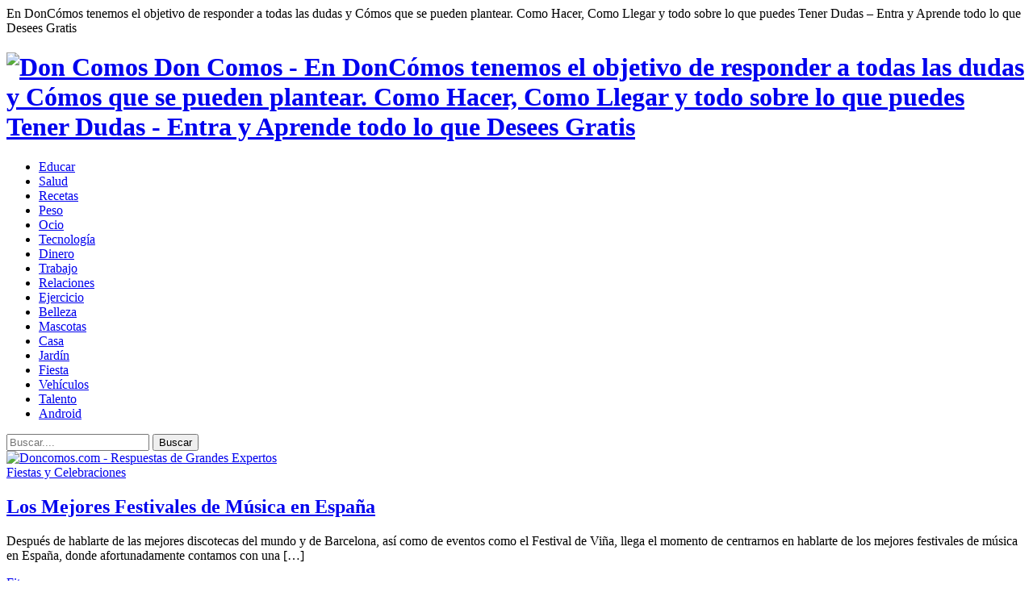

--- FILE ---
content_type: text/html; charset=UTF-8
request_url: https://doncomos.com/
body_size: 69511
content:
	<!DOCTYPE html>
		<!--[if IE 8]>
	<html class="ie ie8" lang="es"> <![endif]-->
	<!--[if IE 9]>
	<html class="ie ie9" lang="es"> <![endif]-->
	<!--[if gt IE 9]><!-->
  
<html lang="es"> <!--<![endif]-->
	<head>
		<meta charset="UTF-8">
		<meta http-equiv="X-UA-Compatible" content="IE=edge">
		<meta name="viewport" content="width=device-width, initial-scale=1.0">
		<link rel="pingback" href="https://doncomos.com/xmlrpc.php"/>

		<meta name='robots' content='index, follow, max-image-preview:large, max-snippet:-1, max-video-preview:-1' />
	<style>img:is([sizes="auto" i], [sizes^="auto," i]) { contain-intrinsic-size: 3000px 1500px }</style>
	
	<!-- This site is optimized with the Yoast SEO plugin v19.6 - https://yoast.com/wordpress/plugins/seo/ -->
	<title>Doncomos.com - Respuestas de Grandes Expertos</title><link rel="preload" as="style" href="https://fonts.googleapis.com/css?family=Lato%3A400%2C700%7CRoboto%3A400%2C500%2C400italic&#038;display=swap" /><link rel="stylesheet" href="https://fonts.googleapis.com/css?family=Lato%3A400%2C700%7CRoboto%3A400%2C500%2C400italic&#038;display=swap" media="print" onload="this.media='all'" /><noscript><link rel="stylesheet" href="https://fonts.googleapis.com/css?family=Lato%3A400%2C700%7CRoboto%3A400%2C500%2C400italic&#038;display=swap" /></noscript>
	<meta name="description" content="En Don Cómos tenemos el objetivo de responder a todas las dudas y Cómos que se pueden plantear. Como Hacer, Como Llegar y todo sobre lo que puedes Tener Dudas - Entra y Aprende todo lo que Desees Gratis" />
	<link rel="canonical" href="https://doncomos.com/" />
	<meta property="og:locale" content="es_ES" />
	<meta property="og:type" content="website" />
	<meta property="og:title" content="Doncomos.com - Respuestas de Grandes Expertos" />
	<meta property="og:description" content="En Don Cómos tenemos el objetivo de responder a todas las dudas y Cómos que se pueden plantear. Como Hacer, Como Llegar y todo sobre lo que puedes Tener Dudas - Entra y Aprende todo lo que Desees Gratis" />
	<meta property="og:url" content="https://doncomos.com/" />
	<meta property="og:site_name" content="Doncomos.com - Respuestas de Grandes Expertos" />
	<script type="application/ld+json" class="yoast-schema-graph">{"@context":"https://schema.org","@graph":[{"@type":"CollectionPage","@id":"https://doncomos.com/","url":"https://doncomos.com/","name":"Doncomos.com - Respuestas de Grandes Expertos","isPartOf":{"@id":"https://doncomos.com/#website"},"description":"En Don Cómos tenemos el objetivo de responder a todas las dudas y Cómos que se pueden plantear. Como Hacer, Como Llegar y todo sobre lo que puedes Tener Dudas - Entra y Aprende todo lo que Desees Gratis","breadcrumb":{"@id":"https://doncomos.com/#breadcrumb"},"inLanguage":"es"},{"@type":"BreadcrumbList","@id":"https://doncomos.com/#breadcrumb","itemListElement":[{"@type":"ListItem","position":1,"name":"Portada"}]},{"@type":"WebSite","@id":"https://doncomos.com/#website","url":"https://doncomos.com/","name":"Doncomos.com - Respuestas de Grandes Expertos","description":"En DonCómos tenemos el objetivo de responder a todas las dudas y Cómos que se pueden plantear. Como Hacer, Como Llegar y todo sobre lo que puedes Tener Dudas - Entra y Aprende todo lo que Desees Gratis","potentialAction":[{"@type":"SearchAction","target":{"@type":"EntryPoint","urlTemplate":"https://doncomos.com/?s={search_term_string}"},"query-input":"required name=search_term_string"}],"inLanguage":"es"}]}</script>
	<!-- / Yoast SEO plugin. -->


<link rel='dns-prefetch' href='//fonts.googleapis.com' />
<link href='https://fonts.gstatic.com' crossorigin rel='preconnect' />
<link rel='stylesheet' id='dashicons-css' href='https://doncomos.com/wp-includes/css/dashicons.min.css?ver=a78a302be24128bd652922f6c0377cea' type='text/css' media='all' />
<link rel='stylesheet' id='elusive-css' href='https://doncomos.com/wp-content/plugins/menu-icons/vendor/codeinwp/icon-picker/css/types/elusive.min.css?ver=2.0' type='text/css' media='all' />
<link rel='stylesheet' id='foundation-icons-css' href='https://doncomos.com/wp-content/plugins/menu-icons/vendor/codeinwp/icon-picker/css/types/foundation-icons.min.css?ver=3.0' type='text/css' media='all' />
<link rel='stylesheet' id='genericons-css' href='https://doncomos.com/wp-content/plugins/menu-icons/vendor/codeinwp/icon-picker/css/types/genericons.min.css?ver=3.4' type='text/css' media='all' />
<link rel='stylesheet' id='menu-icons-extra-css' href='https://doncomos.com/wp-content/plugins/menu-icons/css/extra.min.css?ver=0.12.12' type='text/css' media='all' />
<link rel='stylesheet' id='wp-block-library-css' href='https://doncomos.com/wp-includes/css/dist/block-library/style.min.css?ver=a78a302be24128bd652922f6c0377cea' type='text/css' media='all' />
<style id='classic-theme-styles-inline-css' type='text/css'>
/*! This file is auto-generated */
.wp-block-button__link{color:#fff;background-color:#32373c;border-radius:9999px;box-shadow:none;text-decoration:none;padding:calc(.667em + 2px) calc(1.333em + 2px);font-size:1.125em}.wp-block-file__button{background:#32373c;color:#fff;text-decoration:none}
</style>
<style id='global-styles-inline-css' type='text/css'>
:root{--wp--preset--aspect-ratio--square: 1;--wp--preset--aspect-ratio--4-3: 4/3;--wp--preset--aspect-ratio--3-4: 3/4;--wp--preset--aspect-ratio--3-2: 3/2;--wp--preset--aspect-ratio--2-3: 2/3;--wp--preset--aspect-ratio--16-9: 16/9;--wp--preset--aspect-ratio--9-16: 9/16;--wp--preset--color--black: #000000;--wp--preset--color--cyan-bluish-gray: #abb8c3;--wp--preset--color--white: #ffffff;--wp--preset--color--pale-pink: #f78da7;--wp--preset--color--vivid-red: #cf2e2e;--wp--preset--color--luminous-vivid-orange: #ff6900;--wp--preset--color--luminous-vivid-amber: #fcb900;--wp--preset--color--light-green-cyan: #7bdcb5;--wp--preset--color--vivid-green-cyan: #00d084;--wp--preset--color--pale-cyan-blue: #8ed1fc;--wp--preset--color--vivid-cyan-blue: #0693e3;--wp--preset--color--vivid-purple: #9b51e0;--wp--preset--gradient--vivid-cyan-blue-to-vivid-purple: linear-gradient(135deg,rgba(6,147,227,1) 0%,rgb(155,81,224) 100%);--wp--preset--gradient--light-green-cyan-to-vivid-green-cyan: linear-gradient(135deg,rgb(122,220,180) 0%,rgb(0,208,130) 100%);--wp--preset--gradient--luminous-vivid-amber-to-luminous-vivid-orange: linear-gradient(135deg,rgba(252,185,0,1) 0%,rgba(255,105,0,1) 100%);--wp--preset--gradient--luminous-vivid-orange-to-vivid-red: linear-gradient(135deg,rgba(255,105,0,1) 0%,rgb(207,46,46) 100%);--wp--preset--gradient--very-light-gray-to-cyan-bluish-gray: linear-gradient(135deg,rgb(238,238,238) 0%,rgb(169,184,195) 100%);--wp--preset--gradient--cool-to-warm-spectrum: linear-gradient(135deg,rgb(74,234,220) 0%,rgb(151,120,209) 20%,rgb(207,42,186) 40%,rgb(238,44,130) 60%,rgb(251,105,98) 80%,rgb(254,248,76) 100%);--wp--preset--gradient--blush-light-purple: linear-gradient(135deg,rgb(255,206,236) 0%,rgb(152,150,240) 100%);--wp--preset--gradient--blush-bordeaux: linear-gradient(135deg,rgb(254,205,165) 0%,rgb(254,45,45) 50%,rgb(107,0,62) 100%);--wp--preset--gradient--luminous-dusk: linear-gradient(135deg,rgb(255,203,112) 0%,rgb(199,81,192) 50%,rgb(65,88,208) 100%);--wp--preset--gradient--pale-ocean: linear-gradient(135deg,rgb(255,245,203) 0%,rgb(182,227,212) 50%,rgb(51,167,181) 100%);--wp--preset--gradient--electric-grass: linear-gradient(135deg,rgb(202,248,128) 0%,rgb(113,206,126) 100%);--wp--preset--gradient--midnight: linear-gradient(135deg,rgb(2,3,129) 0%,rgb(40,116,252) 100%);--wp--preset--font-size--small: 13px;--wp--preset--font-size--medium: 20px;--wp--preset--font-size--large: 36px;--wp--preset--font-size--x-large: 42px;--wp--preset--spacing--20: 0.44rem;--wp--preset--spacing--30: 0.67rem;--wp--preset--spacing--40: 1rem;--wp--preset--spacing--50: 1.5rem;--wp--preset--spacing--60: 2.25rem;--wp--preset--spacing--70: 3.38rem;--wp--preset--spacing--80: 5.06rem;--wp--preset--shadow--natural: 6px 6px 9px rgba(0, 0, 0, 0.2);--wp--preset--shadow--deep: 12px 12px 50px rgba(0, 0, 0, 0.4);--wp--preset--shadow--sharp: 6px 6px 0px rgba(0, 0, 0, 0.2);--wp--preset--shadow--outlined: 6px 6px 0px -3px rgba(255, 255, 255, 1), 6px 6px rgba(0, 0, 0, 1);--wp--preset--shadow--crisp: 6px 6px 0px rgba(0, 0, 0, 1);}:where(.is-layout-flex){gap: 0.5em;}:where(.is-layout-grid){gap: 0.5em;}body .is-layout-flex{display: flex;}.is-layout-flex{flex-wrap: wrap;align-items: center;}.is-layout-flex > :is(*, div){margin: 0;}body .is-layout-grid{display: grid;}.is-layout-grid > :is(*, div){margin: 0;}:where(.wp-block-columns.is-layout-flex){gap: 2em;}:where(.wp-block-columns.is-layout-grid){gap: 2em;}:where(.wp-block-post-template.is-layout-flex){gap: 1.25em;}:where(.wp-block-post-template.is-layout-grid){gap: 1.25em;}.has-black-color{color: var(--wp--preset--color--black) !important;}.has-cyan-bluish-gray-color{color: var(--wp--preset--color--cyan-bluish-gray) !important;}.has-white-color{color: var(--wp--preset--color--white) !important;}.has-pale-pink-color{color: var(--wp--preset--color--pale-pink) !important;}.has-vivid-red-color{color: var(--wp--preset--color--vivid-red) !important;}.has-luminous-vivid-orange-color{color: var(--wp--preset--color--luminous-vivid-orange) !important;}.has-luminous-vivid-amber-color{color: var(--wp--preset--color--luminous-vivid-amber) !important;}.has-light-green-cyan-color{color: var(--wp--preset--color--light-green-cyan) !important;}.has-vivid-green-cyan-color{color: var(--wp--preset--color--vivid-green-cyan) !important;}.has-pale-cyan-blue-color{color: var(--wp--preset--color--pale-cyan-blue) !important;}.has-vivid-cyan-blue-color{color: var(--wp--preset--color--vivid-cyan-blue) !important;}.has-vivid-purple-color{color: var(--wp--preset--color--vivid-purple) !important;}.has-black-background-color{background-color: var(--wp--preset--color--black) !important;}.has-cyan-bluish-gray-background-color{background-color: var(--wp--preset--color--cyan-bluish-gray) !important;}.has-white-background-color{background-color: var(--wp--preset--color--white) !important;}.has-pale-pink-background-color{background-color: var(--wp--preset--color--pale-pink) !important;}.has-vivid-red-background-color{background-color: var(--wp--preset--color--vivid-red) !important;}.has-luminous-vivid-orange-background-color{background-color: var(--wp--preset--color--luminous-vivid-orange) !important;}.has-luminous-vivid-amber-background-color{background-color: var(--wp--preset--color--luminous-vivid-amber) !important;}.has-light-green-cyan-background-color{background-color: var(--wp--preset--color--light-green-cyan) !important;}.has-vivid-green-cyan-background-color{background-color: var(--wp--preset--color--vivid-green-cyan) !important;}.has-pale-cyan-blue-background-color{background-color: var(--wp--preset--color--pale-cyan-blue) !important;}.has-vivid-cyan-blue-background-color{background-color: var(--wp--preset--color--vivid-cyan-blue) !important;}.has-vivid-purple-background-color{background-color: var(--wp--preset--color--vivid-purple) !important;}.has-black-border-color{border-color: var(--wp--preset--color--black) !important;}.has-cyan-bluish-gray-border-color{border-color: var(--wp--preset--color--cyan-bluish-gray) !important;}.has-white-border-color{border-color: var(--wp--preset--color--white) !important;}.has-pale-pink-border-color{border-color: var(--wp--preset--color--pale-pink) !important;}.has-vivid-red-border-color{border-color: var(--wp--preset--color--vivid-red) !important;}.has-luminous-vivid-orange-border-color{border-color: var(--wp--preset--color--luminous-vivid-orange) !important;}.has-luminous-vivid-amber-border-color{border-color: var(--wp--preset--color--luminous-vivid-amber) !important;}.has-light-green-cyan-border-color{border-color: var(--wp--preset--color--light-green-cyan) !important;}.has-vivid-green-cyan-border-color{border-color: var(--wp--preset--color--vivid-green-cyan) !important;}.has-pale-cyan-blue-border-color{border-color: var(--wp--preset--color--pale-cyan-blue) !important;}.has-vivid-cyan-blue-border-color{border-color: var(--wp--preset--color--vivid-cyan-blue) !important;}.has-vivid-purple-border-color{border-color: var(--wp--preset--color--vivid-purple) !important;}.has-vivid-cyan-blue-to-vivid-purple-gradient-background{background: var(--wp--preset--gradient--vivid-cyan-blue-to-vivid-purple) !important;}.has-light-green-cyan-to-vivid-green-cyan-gradient-background{background: var(--wp--preset--gradient--light-green-cyan-to-vivid-green-cyan) !important;}.has-luminous-vivid-amber-to-luminous-vivid-orange-gradient-background{background: var(--wp--preset--gradient--luminous-vivid-amber-to-luminous-vivid-orange) !important;}.has-luminous-vivid-orange-to-vivid-red-gradient-background{background: var(--wp--preset--gradient--luminous-vivid-orange-to-vivid-red) !important;}.has-very-light-gray-to-cyan-bluish-gray-gradient-background{background: var(--wp--preset--gradient--very-light-gray-to-cyan-bluish-gray) !important;}.has-cool-to-warm-spectrum-gradient-background{background: var(--wp--preset--gradient--cool-to-warm-spectrum) !important;}.has-blush-light-purple-gradient-background{background: var(--wp--preset--gradient--blush-light-purple) !important;}.has-blush-bordeaux-gradient-background{background: var(--wp--preset--gradient--blush-bordeaux) !important;}.has-luminous-dusk-gradient-background{background: var(--wp--preset--gradient--luminous-dusk) !important;}.has-pale-ocean-gradient-background{background: var(--wp--preset--gradient--pale-ocean) !important;}.has-electric-grass-gradient-background{background: var(--wp--preset--gradient--electric-grass) !important;}.has-midnight-gradient-background{background: var(--wp--preset--gradient--midnight) !important;}.has-small-font-size{font-size: var(--wp--preset--font-size--small) !important;}.has-medium-font-size{font-size: var(--wp--preset--font-size--medium) !important;}.has-large-font-size{font-size: var(--wp--preset--font-size--large) !important;}.has-x-large-font-size{font-size: var(--wp--preset--font-size--x-large) !important;}
:where(.wp-block-post-template.is-layout-flex){gap: 1.25em;}:where(.wp-block-post-template.is-layout-grid){gap: 1.25em;}
:where(.wp-block-columns.is-layout-flex){gap: 2em;}:where(.wp-block-columns.is-layout-grid){gap: 2em;}
:root :where(.wp-block-pullquote){font-size: 1.5em;line-height: 1.6;}
</style>
<link rel='stylesheet' id='font-awesome-four-css' href='https://doncomos.com/wp-content/plugins/font-awesome-4-menus/css/font-awesome.min.css?ver=4.7.0' type='text/css' media='all' />
<link rel='stylesheet' id='toc-screen-css' href='https://doncomos.com/wp-content/plugins/table-of-contents-plus/screen.min.css?ver=2106' type='text/css' media='all' />
<link rel='stylesheet' id='ppress-frontend-css' href='https://doncomos.com/wp-content/plugins/wp-user-avatar/assets/css/frontend.min.css?ver=3.2.15' type='text/css' media='all' />
<link rel='stylesheet' id='ppress-flatpickr-css' href='https://doncomos.com/wp-content/plugins/wp-user-avatar/assets/flatpickr/flatpickr.min.css?ver=3.2.15' type='text/css' media='all' />
<link rel='stylesheet' id='ppress-select2-css' href='https://doncomos.com/wp-content/plugins/wp-user-avatar/assets/select2/select2.min.css?ver=a78a302be24128bd652922f6c0377cea' type='text/css' media='all' />
<link rel='stylesheet' id='contact-form-7-css' href='https://doncomos.com/wp-content/plugins/contact-form-7/includes/css/styles.css?ver=5.6' type='text/css' media='all' />
<link rel='stylesheet' id='publisher-child-css' href='https://doncomos.com/wp-content/themes/doncomos_com_home/style.css?ver=1.0.0' type='text/css' media='all' />

<link rel='stylesheet' id='moove_gdpr_frontend-css' href='https://doncomos.com/wp-content/plugins/gdpr-cookie-compliance/dist/styles/gdpr-main.css?ver=4.8.7' type='text/css' media='all' />
<style id='moove_gdpr_frontend-inline-css' type='text/css'>
#moove_gdpr_cookie_modal,#moove_gdpr_cookie_info_bar,.gdpr_cookie_settings_shortcode_content{font-family:Nunito,sans-serif}#moove_gdpr_save_popup_settings_button{background-color:#373737;color:#fff}#moove_gdpr_save_popup_settings_button:hover{background-color:#000}#moove_gdpr_cookie_info_bar .moove-gdpr-info-bar-container .moove-gdpr-info-bar-content a.mgbutton,#moove_gdpr_cookie_info_bar .moove-gdpr-info-bar-container .moove-gdpr-info-bar-content button.mgbutton{background-color:#0c4da2}#moove_gdpr_cookie_modal .moove-gdpr-modal-content .moove-gdpr-modal-footer-content .moove-gdpr-button-holder a.mgbutton,#moove_gdpr_cookie_modal .moove-gdpr-modal-content .moove-gdpr-modal-footer-content .moove-gdpr-button-holder button.mgbutton,.gdpr_cookie_settings_shortcode_content .gdpr-shr-button.button-green{background-color:#0c4da2;border-color:#0c4da2}#moove_gdpr_cookie_modal .moove-gdpr-modal-content .moove-gdpr-modal-footer-content .moove-gdpr-button-holder a.mgbutton:hover,#moove_gdpr_cookie_modal .moove-gdpr-modal-content .moove-gdpr-modal-footer-content .moove-gdpr-button-holder button.mgbutton:hover,.gdpr_cookie_settings_shortcode_content .gdpr-shr-button.button-green:hover{background-color:#fff;color:#0c4da2}#moove_gdpr_cookie_modal .moove-gdpr-modal-content .moove-gdpr-modal-close i,#moove_gdpr_cookie_modal .moove-gdpr-modal-content .moove-gdpr-modal-close span.gdpr-icon{background-color:#0c4da2;border:1px solid #0c4da2}#moove_gdpr_cookie_info_bar span.change-settings-button.focus-g,#moove_gdpr_cookie_info_bar span.change-settings-button:focus{-webkit-box-shadow:0 0 1px 3px #0c4da2;-moz-box-shadow:0 0 1px 3px #0c4da2;box-shadow:0 0 1px 3px #0c4da2}#moove_gdpr_cookie_modal .moove-gdpr-modal-content .moove-gdpr-modal-close i:hover,#moove_gdpr_cookie_modal .moove-gdpr-modal-content .moove-gdpr-modal-close span.gdpr-icon:hover,#moove_gdpr_cookie_info_bar span[data-href]>u.change-settings-button{color:#0c4da2}#moove_gdpr_cookie_modal .moove-gdpr-modal-content .moove-gdpr-modal-left-content #moove-gdpr-menu li.menu-item-selected a span.gdpr-icon,#moove_gdpr_cookie_modal .moove-gdpr-modal-content .moove-gdpr-modal-left-content #moove-gdpr-menu li.menu-item-selected button span.gdpr-icon{color:inherit}#moove_gdpr_cookie_modal .moove-gdpr-modal-content .moove-gdpr-modal-left-content #moove-gdpr-menu li a span.gdpr-icon,#moove_gdpr_cookie_modal .moove-gdpr-modal-content .moove-gdpr-modal-left-content #moove-gdpr-menu li button span.gdpr-icon{color:inherit}#moove_gdpr_cookie_modal .gdpr-acc-link{line-height:0;font-size:0;color:transparent;position:absolute}#moove_gdpr_cookie_modal .moove-gdpr-modal-content .moove-gdpr-modal-close:hover i,#moove_gdpr_cookie_modal .moove-gdpr-modal-content .moove-gdpr-modal-left-content #moove-gdpr-menu li a,#moove_gdpr_cookie_modal .moove-gdpr-modal-content .moove-gdpr-modal-left-content #moove-gdpr-menu li button,#moove_gdpr_cookie_modal .moove-gdpr-modal-content .moove-gdpr-modal-left-content #moove-gdpr-menu li button i,#moove_gdpr_cookie_modal .moove-gdpr-modal-content .moove-gdpr-modal-left-content #moove-gdpr-menu li a i,#moove_gdpr_cookie_modal .moove-gdpr-modal-content .moove-gdpr-tab-main .moove-gdpr-tab-main-content a:hover,#moove_gdpr_cookie_info_bar.moove-gdpr-dark-scheme .moove-gdpr-info-bar-container .moove-gdpr-info-bar-content a.mgbutton:hover,#moove_gdpr_cookie_info_bar.moove-gdpr-dark-scheme .moove-gdpr-info-bar-container .moove-gdpr-info-bar-content button.mgbutton:hover,#moove_gdpr_cookie_info_bar.moove-gdpr-dark-scheme .moove-gdpr-info-bar-container .moove-gdpr-info-bar-content a:hover,#moove_gdpr_cookie_info_bar.moove-gdpr-dark-scheme .moove-gdpr-info-bar-container .moove-gdpr-info-bar-content button:hover,#moove_gdpr_cookie_info_bar.moove-gdpr-dark-scheme .moove-gdpr-info-bar-container .moove-gdpr-info-bar-content span.change-settings-button:hover,#moove_gdpr_cookie_info_bar.moove-gdpr-dark-scheme .moove-gdpr-info-bar-container .moove-gdpr-info-bar-content u.change-settings-button:hover,#moove_gdpr_cookie_info_bar span[data-href]>u.change-settings-button,#moove_gdpr_cookie_info_bar.moove-gdpr-dark-scheme .moove-gdpr-info-bar-container .moove-gdpr-info-bar-content a.mgbutton.focus-g,#moove_gdpr_cookie_info_bar.moove-gdpr-dark-scheme .moove-gdpr-info-bar-container .moove-gdpr-info-bar-content button.mgbutton.focus-g,#moove_gdpr_cookie_info_bar.moove-gdpr-dark-scheme .moove-gdpr-info-bar-container .moove-gdpr-info-bar-content a.focus-g,#moove_gdpr_cookie_info_bar.moove-gdpr-dark-scheme .moove-gdpr-info-bar-container .moove-gdpr-info-bar-content button.focus-g,#moove_gdpr_cookie_info_bar.moove-gdpr-dark-scheme .moove-gdpr-info-bar-container .moove-gdpr-info-bar-content a.mgbutton:focus,#moove_gdpr_cookie_info_bar.moove-gdpr-dark-scheme .moove-gdpr-info-bar-container .moove-gdpr-info-bar-content button.mgbutton:focus,#moove_gdpr_cookie_info_bar.moove-gdpr-dark-scheme .moove-gdpr-info-bar-container .moove-gdpr-info-bar-content a:focus,#moove_gdpr_cookie_info_bar.moove-gdpr-dark-scheme .moove-gdpr-info-bar-container .moove-gdpr-info-bar-content button:focus,#moove_gdpr_cookie_info_bar.moove-gdpr-dark-scheme .moove-gdpr-info-bar-container .moove-gdpr-info-bar-content span.change-settings-button.focus-g,span.change-settings-button:focus,#moove_gdpr_cookie_info_bar.moove-gdpr-dark-scheme .moove-gdpr-info-bar-container .moove-gdpr-info-bar-content u.change-settings-button.focus-g,#moove_gdpr_cookie_info_bar.moove-gdpr-dark-scheme .moove-gdpr-info-bar-container .moove-gdpr-info-bar-content u.change-settings-button:focus{color:#0c4da2}#moove_gdpr_cookie_modal.gdpr_lightbox-hide{display:none}#moove_gdpr_cookie_info_bar.gdpr-full-screen-infobar .moove-gdpr-info-bar-container .moove-gdpr-info-bar-content .moove-gdpr-cookie-notice p a{color:#0c4da2!important}
</style>
<link rel='stylesheet' id='gdpr_cc_addon_frontend-css' href='https://doncomos.com/wp-content/plugins/gdpr-cookie-compliance-addon/assets/css/gdpr_cc_addon.css?ver=2.8.6' type='text/css' media='all' />
<script type="text/javascript" src="https://doncomos.com/wp-content/plugins/jquery-updater/js/jquery-3.6.0.min.js?ver=3.6.0" id="jquery-core-js"></script>
<script type="text/javascript" src="https://doncomos.com/wp-content/plugins/jquery-updater/js/jquery-migrate-3.4.0.min.js?ver=3.4.0" id="jquery-migrate-js"></script>
<script type="text/javascript" src="https://doncomos.com/wp-content/plugins/wp-user-avatar/assets/flatpickr/flatpickr.min.js?ver=a78a302be24128bd652922f6c0377cea" id="ppress-flatpickr-js"></script>
<script type="text/javascript" src="https://doncomos.com/wp-content/plugins/wp-user-avatar/assets/select2/select2.min.js?ver=a78a302be24128bd652922f6c0377cea" id="ppress-select2-js"></script>
<script type="text/javascript" src="https://doncomos.com/wp-content/themes/doncomos_com_home/js/js.js?ver=a78a302be24128bd652922f6c0377cea" id="js_js-js"></script>
<!--[if lt IE 9]>
<script type="text/javascript" src="https://doncomos.com/wp-content/themes/publisher/includes/libs/better-framework/assets/js/html5shiv.min.js?ver=3.9.1" id="bf-html5shiv-js"></script>
<![endif]-->
<!--[if lt IE 9]>
<script type="text/javascript" src="https://doncomos.com/wp-content/themes/publisher/includes/libs/better-framework/assets/js/respond.min.js?ver=3.9.1" id="bf-respond-js"></script>
<![endif]-->
<link rel="https://api.w.org/" href="https://doncomos.com/wp-json/" />    <script type="text/javascript">
        function nxsPostToFav(obj){ obj.preventDefault;
            var k = obj.target.split("-"); var nt = k[0]; var ii = k[1];  var pid = k[2];
            var data = {  action:'nxs_snap_aj', nxsact: 'manPost', nt:nt, id: pid, nid: ii, et_load_builder_modules:1, _wpnonce: '5f6fbc9c72'};
            jQuery('#nxsFavNoticeCnt').html('<p> Posting... </p>'); jQuery('#nxsFavNotice').modal({ fadeDuration: 50 });
            jQuery.post('https://doncomos.com/wp-admin/admin-ajax.php', data, function(response) { if (response=='') response = 'Message Posted';
                jQuery('#nxsFavNoticeCnt').html('<p> ' + response + '</p>' +'<input type="button"  onclick="jQuery.modal.close();" class="bClose" value="Close" />');
            });
        }
    </script><meta name="publisuites-verify-code" content="aHR0cHM6Ly9kb25jb21vcy5jb20=" />			<link rel="shortcut icon" href="https://party.misterhows.com/wp-content/uploads/sites/37/2018/12/favicon.jpg"><script type="application/ld+json">{
    "@context": "http:\/\/schema.org\/",
    "@type": "organization",
    "@id": "#organization",
    "logo": {
        "@type": "ImageObject",
        "url": "https:\/\/doncomos.com\/wp-content\/uploads\/2015\/12\/logo-doncomos.gif"
    },
    "url": "https:\/\/doncomos.com\/",
    "name": "Doncomos.com - Respuestas de Grandes Expertos",
    "description": "En DonC\u00f3mos tenemos el objetivo de responder a todas las dudas y C\u00f3mos que se pueden plantear. Como Hacer, Como Llegar y todo sobre lo que puedes Tener Dudas - Entra y Aprende todo lo que Desees Gratis"
}</script>
<script type="application/ld+json">{
    "@context": "http:\/\/schema.org\/",
    "@type": "WebSite",
    "name": "Doncomos.com - Respuestas de Grandes Expertos",
    "alternateName": "En DonC\u00f3mos tenemos el objetivo de responder a todas las dudas y C\u00f3mos que se pueden plantear. Como Hacer, Como Llegar y todo sobre lo que puedes Tener Dudas - Entra y Aprende todo lo que Desees Gratis",
    "url": "https:\/\/doncomos.com\/",
    "potentialAction": {
        "@type": "SearchAction",
        "target": "https:\/\/doncomos.com\/search{search_term}",
        "query-input": "required name=search_term"
    }
}</script>
<link rel='stylesheet' id='bf-minifed-css-1' href='https://doncomos.com/wp-content/bs-booster-cache/73715dedc6fce728e403ffe38028398d.css' type='text/css' media='all' />
<link rel='stylesheet' id='7.0.1-1754573054' href='https://doncomos.com/wp-content/bs-booster-cache/8f6d9f2e59e2dad91f4fc443cc538096.css' type='text/css' media='all' />

<!-- BetterFramework Head Inline CSS -->
<style>
.btn-success {
padding: 9px 28px !important;
font-size: 22px !important;
line-height: normal !important;
width: 46% !important;
-webkit-border-radius: 8px !important;
-moz-border-radius: 8px !important;
border-radius: 8px !important;
float: left !important;
margin-right: 0.5em !important;
background-image: -webkit-linear-gradient(top,#5cb85c 0,#419641 100%) !important;
background-image: -o-linear-gradient(top,#5cb85c 0,#419641 100%) !important;
background-image: -webkit-gradient(linear,left top,left bottom,from(#5cb85c),to(#419641)) !important;
background-image: linear-gradient(to bottom,#5cb85c 0,#419641 100%) !important;
filter: progid:DXImageTransform.Microsoft.gradient(startColorstr='#ff5cb85c', endColorstr='#ff419641', GradientType=0) !important;
filter: progid:DXImageTransform.Microsoft.gradient(enabled=false) !important;
background-repeat: repeat-x !important;
border-color: #3e8f3e !important;    
}

.btn-danger{
padding: 9px 28px !important;
font-size: 22px !important;
line-height: normal !important;
width: 46% !important;
-webkit-border-radius: 8px !important;
-moz-border-radius: 8px !important;
border-radius: 8px !important;
float: left !important;
margin-right: 0.5em !important;
background-image: -webkit-linear-gradient(top,#d9534f 0,#c12e2a 100%);
background-image: -o-linear-gradient(top,#d9534f 0,#c12e2a 100%);
background-image: -webkit-gradient(linear,left top,left bottom,from(#d9534f),to(#c12e2a));
background-image: linear-gradient(to bottom,#d9534f 0,#c12e2a 100%);
filter: progid:DXImageTransform.Microsoft.gradient(startColorstr='#ffd9534f', endColorstr='#ffc12e2a', GradientType=0);
filter: progid:DXImageTransform.Microsoft.gradient(enabled=false);
background-repeat: repeat-x;
border-color: #b92c28;
}

.rss-link {
    display:none !important;
}


</style>
<!-- /BetterFramework Head Inline CSS-->
        
        <!-- Ads Viñeta -->
    <script async src="//pagead2.googlesyndication.com/pagead/js/adsbygoogle.js"></script>
    <script>
      (adsbygoogle = window.adsbygoogle || []).push({
        google_ad_client: "ca-pub-7889333885495326",
        enable_page_level_ads: true
      });
    </script>    
    
            
	</head>

<body class="home blog wp-theme-publisher wp-child-theme-doncomos_com_home active-light-box active-top-line ltr close-rh page-layout-2-col-right full-width main-menu-sticky-smart active-ajax-search  bs-ll-a" dir="ltr">
		<div class="main-wrap content-main-wrap">
			<header id="header" class="site-header header-style-2 boxed" itemscope="itemscope" itemtype="https://schema.org/WPHeader">

		<section class="topbar topbar-style-1 hidden-xs hidden-xs">
	<div class="content-wrap">
		<div class="container">
			<div class="topbar-inner clearfix">
				En DonCómos tenemos el objetivo de responder a todas las dudas y Cómos que se pueden plantear. Como Hacer, Como Llegar y todo sobre lo que puedes Tener Dudas &#8211; Entra y Aprende todo lo que Desees Gratis			</div>
		</div>
	</div>
</section>
		<div class="header-inner">
			<div class="content-wrap">
				<div class="container">
					<div class="row">
						<div class="row-height">
							<div class="logo-col col-xs-12">
								<div class="col-inside">
									<div id="site-branding" class="site-branding">
	<h1  id="site-title" class="logo h1 img-logo">
	<a href="https://doncomos.com" itemprop="url" rel="home">
					<img id="site-logo" src="https://doncomos.com/wp-content/uploads/2015/12/logo-doncomos.gif"
			     alt="Don Comos"  />

			<span class="site-title">Don Comos - En DonCómos tenemos el objetivo de responder a todas las dudas y Cómos que se pueden plantear. Como Hacer, Como Llegar y todo sobre lo que puedes Tener Dudas - Entra y Aprende todo lo que Desees Gratis</span>
				</a>
</h1>
</div><!-- .site-branding -->
								</div>
							</div>
													</div>
					</div>
				</div>
			</div>
		</div>

		<div id="menu-main" class="menu main-menu-wrapper show-search-item menu-actions-btn-width-1" role="navigation" itemscope="itemscope" itemtype="https://schema.org/SiteNavigationElement">
	<div class="main-menu-inner">
		<div class="content-wrap">
			<div class="container">

				<nav class="main-menu-container">
					<ul id="main-navigation" class="main-menu menu bsm-pure clearfix">
						<li id="menu-item-4664" class="first-menu-item menu-item menu-item-type-custom menu-item-object-custom better-anim-fade menu-item-4664"><a href="https://doncomos.com/educar/"><i class="_mi _before dashicons dashicons-welcome-learn-more" aria-hidden="true"></i><span>Educar</span></a></li>
<li id="menu-item-4662" class="menu-item menu-item-type-custom menu-item-object-custom better-anim-fade menu-item-4662"><a href="https://doncomos.com/salud/"><i class="_mi _before fa fa-user-md" aria-hidden="true"></i><span>Salud</span></a></li>
<li id="menu-item-4661" class="menu-item menu-item-type-custom menu-item-object-custom better-anim-fade menu-item-4661"><a href="https://doncomos.com/recetas/"><i class="_mi _before fas fa-utensils" aria-hidden="true"></i><span>Recetas</span></a></li>
<li id="menu-item-4959" class="menu-item menu-item-type-custom menu-item-object-custom better-anim-fade menu-item-4959"><a href="https://doncomos.com/peso/"><i class="_mi _before fab fa-optin-monster" aria-hidden="true"></i><span>Peso</span></a></li>
<li id="menu-item-4663" class="menu-item menu-item-type-custom menu-item-object-custom better-anim-fade menu-item-4663"><a href="https://doncomos.com/ocio/"><i class="_mi _before dashicons dashicons-palmtree" aria-hidden="true"></i><span>Ocio</span></a></li>
<li id="menu-item-4660" class="menu-item menu-item-type-custom menu-item-object-custom better-anim-fade menu-item-4660"><a href="https://doncomos.com/tecnologia/"><i class="_mi _before elusive el-icon-laptop" aria-hidden="true"></i><span>Tecnología</span></a></li>
<li id="menu-item-4667" class="menu-item menu-item-type-custom menu-item-object-custom better-anim-fade menu-item-4667"><a href="https://doncomos.com/dinero/"><i class="_mi _before elusive el-icon-eur" aria-hidden="true"></i><span>Dinero</span></a></li>
<li id="menu-item-4950" class="menu-item menu-item-type-custom menu-item-object-custom better-anim-fade menu-item-4950"><a href="https://doncomos.com/trabajo/"><i class="_mi _before dashicons dashicons-hammer" aria-hidden="true"></i><span>Trabajo</span></a></li>
<li id="menu-item-4672" class="menu-item menu-item-type-custom menu-item-object-custom better-anim-fade menu-item-4672"><a href="https://doncomos.com/relaciones/"><i class="_mi _before fa fa-venus-mars" aria-hidden="true"></i><span>Relaciones</span></a></li>
<li id="menu-item-4674" class="menu-item menu-item-type-custom menu-item-object-custom better-anim-fade menu-item-4674"><a href="https://doncomos.com/ejercicio/"><i class="_mi _before far fa-futbol" aria-hidden="true"></i><span>Ejercicio</span></a></li>
<li id="menu-item-4666" class="menu-item menu-item-type-custom menu-item-object-custom better-anim-fade menu-item-4666"><a href="https://doncomos.com/belleza/"><i class="_mi _before far fa-smile" aria-hidden="true"></i><span>Belleza</span></a></li>
<li id="menu-item-4669" class="menu-item menu-item-type-custom menu-item-object-custom better-anim-fade menu-item-4669"><a href="https://doncomos.com/mascotas/"><i class="_mi _before elusive el-icon-guidedog" aria-hidden="true"></i><span>Mascotas</span></a></li>
<li id="menu-item-4668" class="menu-item menu-item-type-custom menu-item-object-custom better-anim-fade menu-item-4668"><a href="https://doncomos.com/casa/"><i class="_mi _before dashicons dashicons-admin-home" aria-hidden="true"></i><span>Casa</span></a></li>
<li id="menu-item-4948" class="menu-item menu-item-type-custom menu-item-object-custom better-anim-fade menu-item-4948"><a href="https://doncomos.com/jardin/"><i class="_mi _before dashicons dashicons-carrot" aria-hidden="true"></i><span>Jardín</span></a></li>
<li id="menu-item-4673" class="menu-item menu-item-type-custom menu-item-object-custom better-anim-fade menu-item-4673"><a href="https://doncomos.com/fiesta/"><i class="_mi _before elusive el-icon-music" aria-hidden="true"></i><span>Fiesta</span></a></li>
<li id="menu-item-4670" class="menu-item menu-item-type-custom menu-item-object-custom better-anim-fade menu-item-4670"><a href="https://doncomos.com/vehiculos/"><i class="_mi _before fa fa-car" aria-hidden="true"></i><span>Vehículos</span></a></li>
<li id="menu-item-4671" class="menu-item menu-item-type-custom menu-item-object-custom better-anim-fade menu-item-4671"><a href="https://doncomos.com/talento/"><i class="_mi _before dashicons dashicons-art" aria-hidden="true"></i><span>Talento</span></a></li>
<li id="menu-item-4961" class="last-menu-item menu-item menu-item-type-custom menu-item-object-custom better-anim-fade menu-item-4961"><a href="https://doncomos.com/android/"><i class="_mi _before fab fa-android" aria-hidden="true"></i><span>Android</span></a></li>
					</ul><!-- #main-navigation -->
											<div class="menu-action-buttons width-1">
															<div class="search-container close">
									<span class="search-handler"><i class="fa fa-search"></i></span>

									<div class="search-box clearfix">
										<form role="search" method="get" class="search-form clearfix" action="https://doncomos.com">
	<input type="search" class="search-field"
	       placeholder="Buscar...."
	       value="" name="s"
	       title="Buscar por:"
	       autocomplete="off">
	<input type="submit" class="search-submit" value="Buscar">
</form><!-- .search-form -->
									</div>
								</div>
														</div>
										</nav><!-- .main-menu-container -->

			</div>
		</div>
	</div>
</div><!-- .menu -->
	</header><!-- .header -->
	<div class="rh-header clearfix light deferred-block-exclude">
		<div class="rh-container clearfix">

			<div class="menu-container close">
				<span class="menu-handler"><span class="lines"></span></span>
			</div><!-- .menu-container -->

			<div class="logo-container rh-img-logo">
				<a href="https://doncomos.com" itemprop="url" rel="home">
											<img src="https://doncomos.com/wp-content/uploads/2015/12/logo-doncomos.gif"
						     alt="Doncomos.com - Respuestas de Grandes Expertos"  />				</a>
			</div><!-- .logo-container -->
		</div><!-- .rh-container -->
	</div><!-- .rh-header -->

<div class="content-wrap">
	<main id="content" class="content-container">
		<div class="container layout-2-col layout-2-col-1 layout-right-sidebar">
  
                    

    <div class="row main-section">
        <div class="col-sm-8 content-column">
            <div class="listing listing-blog listing-blog-1 clearfix columns-1">
                                
                <article class="post-9623 type-post format-standard has-post-thumbnail listing-item listing-item-blog listing-item-blog-1 main-term-516 bsw-7 ">
                    <div class="item-inner clearfix">
                        <div class="featured clearfix">
                            <div class="term-badges floated">
                                <span class="term-badge term-1">
                                    <a href="https://doncomos.com/fiesta/fiestas-y-celebraciones">Fiestas y Celebraciones</a>
                                </span>
                            </div> 
                            <a alt="Los Mejores Festivales de Música en España" title="Los Mejores Festivales de Música en España" class="img-holder b-loaded" href="https://doncomos.com/fiesta/mejores-festivales-musica-espana" style="background-image: url(&quot;https://doncomos.com/wp-content/uploads/sites/8/2024/02/Los-mejores-festivales-de-musica-en-Espana-821-150x150.jpg&quot;);"></a>
                        </div>
                        <h2 class="title"> 
                            <a href="https://doncomos.com/fiesta/mejores-festivales-musica-espana" class="post-url post-title">Los Mejores Festivales de Música en España</a>
                        </h2><div class="post-meta"></div>
                        <div class="post-summary"><p>Después de hablarte de las mejores discotecas del mundo y de Barcelona, así como de eventos como el Festival de Viña, llega el momento de centrarnos en hablarte de los mejores festivales de música en España, donde afortunadamente contamos con una […]</p></div>            
                    </div>
                </article>
                                
                <article class="post-10543 type-post format-standard has-post-thumbnail listing-item listing-item-blog listing-item-blog-1 main-term-516 bsw-7 ">
                    <div class="item-inner clearfix">
                        <div class="featured clearfix">
                            <div class="term-badges floated">
                                <span class="term-badge term-1">
                                    <a href="https://doncomos.com/ejercicio/fitness">Fitness</a>
                                </span>
                            </div> 
                            <a alt="Cómo Hacer Abdominales Jack Knife" title="Cómo Hacer Abdominales Jack Knife" class="img-holder b-loaded" href="https://doncomos.com/ejercicio/como-hacer-abdominales-jack-knife" style="background-image: url(&quot;https://doncomos.com/wp-content/uploads/sites/6/2024/02/Como-hacer-abdominales-Jack-Knife-851-150x150.jpg&quot;);"></a>
                        </div>
                        <h2 class="title"> 
                            <a href="https://doncomos.com/ejercicio/como-hacer-abdominales-jack-knife" class="post-url post-title">Cómo Hacer Abdominales Jack Knife</a>
                        </h2><div class="post-meta"></div>
                        <div class="post-summary"><p>A la hora de perder peso, ganar músculo y/o tener un vientre plano, son muchas personas las que se preguntan cómo entrenar abdominales, ya sea en el gimnasio o en casa usando el sofá, debiendo saber en estos casos que […]</p></div>            
                    </div>
                </article>
                                
                <article class="post-11488 type-post format-standard has-post-thumbnail listing-item listing-item-blog listing-item-blog-1 main-term-516 bsw-7 ">
                    <div class="item-inner clearfix">
                        <div class="featured clearfix">
                            <div class="term-badges floated">
                                <span class="term-badge term-1">
                                    <a href="https://doncomos.com/peso/adelgazar">Adelgazar</a>
                                </span>
                            </div> 
                            <a alt="Cómo Activar la Hormona Leptina para Perder Peso" title="Cómo Activar la Hormona Leptina para Perder Peso" class="img-holder b-loaded" href="https://doncomos.com/peso/como-activar-hormona-leptina-perder-peso" style="background-image: url(&quot;https://doncomos.com/wp-content/uploads/sites/35/2024/02/Como-activar-la-hormona-leptina-para-perder-peso-457-150x150.jpg&quot;);"></a>
                        </div>
                        <h2 class="title"> 
                            <a href="https://doncomos.com/peso/como-activar-hormona-leptina-perder-peso" class="post-url post-title">Cómo Activar la Hormona Leptina para Perder Peso</a>
                        </h2><div class="post-meta"></div>
                        <div class="post-summary"><p>A la hora de adelgazar es posible optar por buscar dietas para bajar de peso y seguir diferentes tips para conseguir este objetivo, siempre basándonos en  los 10 mandamientos para adelgazar que toda persona debe seguir, pero habitualmente se dejan […]</p></div>            
                    </div>
                </article>
                                
                <article class="post-10075 type-post format-standard has-post-thumbnail listing-item listing-item-blog listing-item-blog-1 main-term-516 bsw-7 ">
                    <div class="item-inner clearfix">
                        <div class="featured clearfix">
                            <div class="term-badges floated">
                                <span class="term-badge term-1">
                                    <a href="https://doncomos.com/talento/joyas">Joyas</a>
                                </span>
                            </div> 
                            <a alt="Consejos para Hacer Joyas con Arcilla Polimérica" title="Consejos para Hacer Joyas con Arcilla Polimérica" class="img-holder b-loaded" href="https://doncomos.com/talento/consejos-hacer-joyas-arcilla-polimerica" style="background-image: url(&quot;https://doncomos.com/wp-content/uploads/sites/4/2024/02/Consejos-para-hacer-joyas-con-arcilla-polimerica-423-150x150.jpg&quot;);"></a>
                        </div>
                        <h2 class="title"> 
                            <a href="https://doncomos.com/talento/consejos-hacer-joyas-arcilla-polimerica" class="post-url post-title">Consejos para Hacer Joyas con Arcilla Polimérica</a>
                        </h2><div class="post-meta"></div>
                        <div class="post-summary"><p>Cada vez son más las personas que se interesan por saber hacer pendientes de tela, pendientes de perlas u otros pendientes artesanales, así como otro tipo de joyas. Aunque existen muchos materiales que se pueden utilizar para ello, hay unos […]</p></div>            
                    </div>
                </article>
                                
                <article class="post-11974 type-post format-standard has-post-thumbnail listing-item listing-item-blog listing-item-blog-1 main-term-516 bsw-7 ">
                    <div class="item-inner clearfix">
                        <div class="featured clearfix">
                            <div class="term-badges floated">
                                <span class="term-badge term-1">
                                    <a href="https://doncomos.com/relaciones/sexo-y-relaciones">Sexo y relaciones</a>
                                </span>
                            </div> 
                            <a alt="Cómo Disfrutar al Máximo de la Postura del Perrito" title="Cómo Disfrutar al Máximo de la Postura del Perrito" class="img-holder b-loaded" href="https://doncomos.com/relaciones/como-disfrutar-al-maximo-postura-del-perrito" style="background-image: url(&quot;https://doncomos.com/wp-content/uploads/sites/14/2024/02/Como-disfrutar-al-maximo-de-la-postura-del-perrito-443-150x150.png&quot;);"></a>
                        </div>
                        <h2 class="title"> 
                            <a href="https://doncomos.com/relaciones/como-disfrutar-al-maximo-postura-del-perrito" class="post-url post-title">Cómo Disfrutar al Máximo de la Postura del Perrito</a>
                        </h2><div class="post-meta"></div>
                        <div class="post-summary"><p>En el terreno de las relaciones sexuales nos podemos encontrar con distintas recomendaciones y consejos para saber cómo hacer el amor, así como en cómo moverse en la cama para potenciar el placer, sin olvidar cuáles son las mejores posturas […]</p></div>            
                    </div>
                </article>
                                    
            </div>         
        </div>
        <div class="col-sm-4 sidebar-column sidebar-column-primary">    
        <aside id="sidebar-primary-sidebar" class="sidebar" role="complementary" aria-label="Primary Sidebar Sidebar" itemscope="itemscope" itemtype="https://schema.org/WPSideBar">
	</aside>
            
        </div>           
    </div>

                      
	
		</div>

	</main><!-- main -->
</div><!-- .content-wrap -->
	<footer id="site-footer" class="site-footer full-width">
				<div class="copy-footer">
			<div class="content-wrap">
				<div class="container">
										<div class="row footer-copy-row">
						<div class="copy-1 col-lg-6 col-md-6 col-sm-6 col-xs-12">
							<a rel="nofollow" class="link-footer" href="https://doncomos.com/politica-de-cookies">Política de Cookies</a> |                                    
                <a rel="nofollow" class="link-footer" href="https://doncomos.com/condiciones-legales-doncomos">Condiciones Legales</a> |                   
 Ofrecido por ©DonComos 2026
						</div>
						<div class="copy-2 col-lg-6 col-md-6 col-sm-6 col-xs-12">
							<a rel="nofollow" class="link-footer" href="https://doncomos.com/contacto">Contacto</a>						</div>
					</div>
				</div>
			</div>
		</div>
	</footer><!-- .footer -->
		</div><!-- .main-wrap -->
			<span class="back-top"><i class="fa fa-arrow-up"></i></span>

<script type="speculationrules">
{"prefetch":[{"source":"document","where":{"and":[{"href_matches":"\/*"},{"not":{"href_matches":["\/wp-*.php","\/wp-admin\/*","\/wp-content\/uploads\/*","\/wp-content\/*","\/wp-content\/plugins\/*","\/wp-content\/themes\/doncomos_com_home\/*","\/wp-content\/themes\/publisher\/*","\/*\\?(.+)"]}},{"not":{"selector_matches":"a[rel~=\"nofollow\"]"}},{"not":{"selector_matches":".no-prefetch, .no-prefetch a"}}]},"eagerness":"conservative"}]}
</script>
<div style="display: none;" id="nxsFavNotice"><div id="nxsFavNoticeCnt">Posting....</div></div>
  <!--copyscapeskip-->
  <aside id="moove_gdpr_cookie_info_bar" class="moove-gdpr-info-bar-hidden moove-gdpr-align-center moove-gdpr-light-scheme gdpr_infobar_postion_bottom" role="note" aria-label="Banner de cookies RGPD" style="display: none;">
    <div class="moove-gdpr-info-bar-container">
      <div class="moove-gdpr-info-bar-content">
        
<div class="moove-gdpr-cookie-notice">
  <p>Utilizamos cookies para darte la mejor experiencia en nuestra web.</p>
<p>Puedes informarte más sobre qué cookies estamos utilizando o desactivarlas en los <span role="link"  tabindex="1"  data-href="#moove_gdpr_cookie_modal" class="change-settings-button">AJUSTES</span>.</p>
</div>
<!--  .moove-gdpr-cookie-notice -->        
<div class="moove-gdpr-button-holder">
		  <button class="mgbutton moove-gdpr-infobar-allow-all gdpr-fbo-0" aria-label="Aceptar" tabindex="1" role="button">Aceptar</button>
	  				<button class="mgbutton moove-gdpr-infobar-reject-btn gdpr-fbo-1 "  tabindex="1"  aria-label="Rechazar">Rechazar</button>
			</div>
<!--  .button-container -->      </div>
      <!-- moove-gdpr-info-bar-content -->
    </div>
    <!-- moove-gdpr-info-bar-container -->
  </aside>
  <!-- #moove_gdpr_cookie_info_bar -->
  <!--/copyscapeskip-->
    <script>
      (function(i,s,o,g,r,a,m){i['GoogleAnalyticsObject']=r;i[r]=i[r]||function(){
      (i[r].q=i[r].q||[]).push(arguments)},i[r].l=1*new Date();a=s.createElement(o),
      m=s.getElementsByTagName(o)[0];a.async=1;a.src=g;m.parentNode.insertBefore(a,m)
      })(window,document,'script','//www.google-analytics.com/analytics.js','ga');

      ga('create', 'UA-69591717-1', 'auto');

      ga('send', 'pageview');
    </script><script type="text/javascript" id="publisher-theme-pagination-js-extra">
/* <![CDATA[ */
var bs_pagination_loc = {"loading":"<div class=\"bs-loading\"><div><\/div><div><\/div><div><\/div><div><\/div><div><\/div><div><\/div><div><\/div><div><\/div><div><\/div><\/div>"};
/* ]]> */
</script>
<script type="text/javascript" id="publisher-js-extra">
/* <![CDATA[ */
var publisher_theme_global_loc = {"page":{"boxed":"full-width"},"header":{"style":"style-2","boxed":"boxed"},"ajax_url":"https:\/\/doncomos.com\/wp-admin\/admin-ajax.php","loading":"<div class=\"bs-loading\"><div><\/div><div><\/div><div><\/div><div><\/div><div><\/div><div><\/div><div><\/div><div><\/div><div><\/div><\/div>","translations":{"tabs_all":"Todos","tabs_more":"Mas","lightbox_expand":"Ampliar la imagen","lightbox_close":"Cerrar"},"lightbox":{"not_classes":""},"main_menu":{"more_menu":"enable"},"skyscraper":{"sticky_gap":30,"sticky":false,"position":""},"share":{"more":true},"refresh_googletagads":"1","notification":{"subscribe_msg":"By clicking the subscribe button you will never miss the new articles!","subscribed_msg":"You're subscribed to notifications","subscribe_btn":"Subscribe","subscribed_btn":"Unsubscribe"}};
var publisher_theme_ajax_search_loc = {"ajax_url":"https:\/\/doncomos.com\/wp-admin\/admin-ajax.php","previewMarkup":"<div class=\"ajax-search-results-wrapper ajax-search-no-product ajax-search-fullwidth\">\n\t<div class=\"ajax-search-results\">\n\t\t<div class=\"ajax-ajax-posts-list\">\n\t\t\t<div class=\"clean-title heading-typo\">\n\t\t\t\t<span>Posts<\/span>\n\t\t\t<\/div>\n\t\t\t<div class=\"posts-lists\" data-section-name=\"posts\"><\/div>\n\t\t<\/div>\n\t\t<div class=\"ajax-taxonomy-list\">\n\t\t\t<div class=\"ajax-categories-columns\">\n\t\t\t\t<div class=\"clean-title heading-typo\">\n\t\t\t\t\t<span>Categorias<\/span>\n\t\t\t\t<\/div>\n\t\t\t\t<div class=\"posts-lists\" data-section-name=\"categories\"><\/div>\n\t\t\t<\/div>\n\t\t\t<div class=\"ajax-tags-columns\">\n\t\t\t\t<div class=\"clean-title heading-typo\">\n\t\t\t\t\t<span>Etiquetas<\/span>\n\t\t\t\t<\/div>\n\t\t\t\t<div class=\"posts-lists\" data-section-name=\"tags\"><\/div>\n\t\t\t<\/div>\n\t\t<\/div>\n\t<\/div>\n<\/div>","full_width":"1"};
/* ]]> */
</script>
		<!--[if lt IE 9]>
		<script type='text/javascript'
		        src='https://cdnjs.cloudflare.com/ajax/libs/ace/1.2.8/ext-old_ie.js'></script>
		<![endif]-->
				<div class="rh-cover noscroll  no-login-icon no-social-icon" style="background-color: #c9c9c9">
			<span class="rh-close"></span>
			<div class="rh-panel rh-pm">
				<div class="rh-p-h">
									</div>

				<div class="rh-p-b">
										<div class="rh-c-m clearfix"></div>

											<form role="search" method="get" class="search-form" action="https://doncomos.com">
							<input type="search" class="search-field"
							       placeholder="Buscar...."
							       value="" name="s"
							       title="Buscar por:"
							       autocomplete="off">
						</form>
										</div>
			</div>
					</div>
		<link rel='stylesheet' id='modal-css' href='https://doncomos.com/wp-content/plugins/social-networks-auto-poster-facebook-twitter-g/js-css/jquery.modal.min.css?ver=4.3.25' type='text/css' media='all' />
<script type="text/javascript" id="rtrar.appLocal-js-extra">
/* <![CDATA[ */
var rtafr = {"rules":""};
/* ]]> */
</script>
<script type="text/javascript" src="https://doncomos.com/wp-content/plugins/real-time-auto-find-and-replace/assets/js/rtafar.local.js?ver=1.3.7" id="rtrar.appLocal-js"></script>
<script type="text/javascript" src="https://doncomos.com/wp-content/plugins/superfish/js/superfish.js?ver=1.7.3" id="superfish-js"></script>
<script type="text/javascript" src="https://doncomos.com/wp-content/plugins/superfish/js/superfish_args.js?ver=1.7.3" id="superfish-args-js"></script>
<script type="text/javascript" id="toc-front-js-extra">
/* <![CDATA[ */
var tocplus = {"visibility_show":"show","visibility_hide":"hide","width":"Auto"};
/* ]]> */
</script>
<script type="text/javascript" src="https://doncomos.com/wp-content/plugins/table-of-contents-plus/front.min.js?ver=2106" id="toc-front-js"></script>
<script type="text/javascript" id="ppress-frontend-script-js-extra">
/* <![CDATA[ */
var pp_ajax_form = {"ajaxurl":"https:\/\/doncomos.com\/wp-admin\/admin-ajax.php","confirm_delete":"Are you sure?","deleting_text":"Deleting...","deleting_error":"An error occurred. Please try again.","nonce":"799abfbcea","disable_ajax_form":"false"};
/* ]]> */
</script>
<script type="text/javascript" src="https://doncomos.com/wp-content/plugins/wp-user-avatar/assets/js/frontend.min.js?ver=3.2.15" id="ppress-frontend-script-js"></script>
<script type="text/javascript" src="https://doncomos.com/wp-includes/js/dist/vendor/wp-polyfill.min.js?ver=3.15.0" id="wp-polyfill-js"></script>
<script type="text/javascript" id="contact-form-7-js-extra">
/* <![CDATA[ */
var wpcf7 = {"api":{"root":"https:\/\/doncomos.com\/wp-json\/","namespace":"contact-form-7\/v1"},"cached":"1"};
/* ]]> */
</script>
<script type="text/javascript" src="https://doncomos.com/wp-content/plugins/contact-form-7/includes/js/index.js?ver=5.6" id="contact-form-7-js"></script>
<script type="text/javascript" id="q2w3_fixed_widget-js-extra">
/* <![CDATA[ */
var q2w3_sidebar_options = [{"use_sticky_position":false,"margin_top":5,"margin_bottom":208,"stop_elements_selectors":"","screen_max_width":0,"screen_max_height":0,"widgets":[]}];
/* ]]> */
</script>
<script type="text/javascript" src="https://doncomos.com/wp-content/plugins/q2w3-fixed-widget/js/frontend.min.js?ver=6.1.0" id="q2w3_fixed_widget-js"></script>
<script type="text/javascript" src="https://doncomos.com/wp-content/plugins/real-time-auto-find-and-replace/assets/js/rtafar.app.min.js?ver=1.3.7" id="rtrar.app-js"></script>
<script type="text/javascript" id="moove_gdpr_frontend-js-extra">
/* <![CDATA[ */
var moove_frontend_gdpr_scripts = {"ajaxurl":"https:\/\/doncomos.com\/wp-admin\/admin-ajax.php","post_id":"","plugin_dir":"https:\/\/doncomos.com\/wp-content\/plugins\/gdpr-cookie-compliance","show_icons":"all","is_page":"","strict_init":"1","enabled_default":{"third_party":1,"advanced":0},"geo_location":"false","force_reload":"false","is_single":"","hide_save_btn":"false","current_user":"0","cookie_expiration":"729","script_delay":"2000","close_btn_action":"1","close_cs_action":"1","gdpr_scor":"true","wp_lang":"","gdpr_consent_version":"1","gdpr_uvid":"34d815d3fb3e2e45527a3f5601478871","stats_enabled":"","gdpr_aos_hide":"false","consent_log_enabled":"","enable_on_scroll":"false"};
/* ]]> */
</script>
<script type="text/javascript" src="https://doncomos.com/wp-content/plugins/gdpr-cookie-compliance/dist/scripts/main.js?ver=4.8.7" id="moove_gdpr_frontend-js"></script>
<script type="text/javascript" id="moove_gdpr_frontend-js-after">
/* <![CDATA[ */
var gdpr_consent__strict = "true"
var gdpr_consent__thirdparty = "true"
var gdpr_consent__advanced = "false"
var gdpr_consent__cookies = "strict|thirdparty"
/* ]]> */
</script>
<script type="text/javascript" src="https://doncomos.com/wp-content/plugins/gdpr-cookie-compliance-addon/assets/js/gdpr_cc_addon.js?ver=2.8.6" id="gdpr_cc_addon_frontend-js"></script>
<script type="text/javascript" src="https://doncomos.com/wp-content/plugins/social-networks-auto-poster-facebook-twitter-g/js-css/jquery.modal.min.js?ver=4.3.25" id="modal-js"></script>
<script type="text/javascript" async="async" src="https://doncomos.com/wp-content/bs-booster-cache/bd079ef2e3ecb8a13fdf07973424a15c.js?ver=a78a302be24128bd652922f6c0377cea" id="bs-booster-js"></script>

  <!--copyscapeskip-->
  <button data-href="#moove_gdpr_cookie_modal" tabindex="1" id="moove_gdpr_save_popup_settings_button" style='display: none;bottom: 20px; left: 20px;' class=" gdpr-floating-button-custom-position" aria-label="Cambiar los ajustes de cookies">
    <span class="moove_gdpr_icon">
    	<svg viewBox="0 0 512 512" xmlns="http://www.w3.org/2000/svg" style="max-width: 30px; max-height: 30px;">
    		<g data-name="1">
    			<path d="M293.9,450H233.53a15,15,0,0,1-14.92-13.42l-4.47-42.09a152.77,152.77,0,0,1-18.25-7.56L163,413.53a15,15,0,0,1-20-1.06l-42.69-42.69a15,15,0,0,1-1.06-20l26.61-32.93a152.15,152.15,0,0,1-7.57-18.25L76.13,294.1a15,15,0,0,1-13.42-14.91V218.81A15,15,0,0,1,76.13,203.9l42.09-4.47a152.15,152.15,0,0,1,7.57-18.25L99.18,148.25a15,15,0,0,1,1.06-20l42.69-42.69a15,15,0,0,1,20-1.06l32.93,26.6a152.77,152.77,0,0,1,18.25-7.56l4.47-42.09A15,15,0,0,1,233.53,48H293.9a15,15,0,0,1,14.92,13.42l4.46,42.09a152.91,152.91,0,0,1,18.26,7.56l32.92-26.6a15,15,0,0,1,20,1.06l42.69,42.69a15,15,0,0,1,1.06,20l-26.61,32.93a153.8,153.8,0,0,1,7.57,18.25l42.09,4.47a15,15,0,0,1,13.41,14.91v60.38A15,15,0,0,1,451.3,294.1l-42.09,4.47a153.8,153.8,0,0,1-7.57,18.25l26.61,32.93a15,15,0,0,1-1.06,20L384.5,412.47a15,15,0,0,1-20,1.06l-32.92-26.6a152.91,152.91,0,0,1-18.26,7.56l-4.46,42.09A15,15,0,0,1,293.9,450ZM247,420h33.39l4.09-38.56a15,15,0,0,1,11.06-12.91A123,123,0,0,0,325.7,356a15,15,0,0,1,17,1.31l30.16,24.37,23.61-23.61L372.06,328a15,15,0,0,1-1.31-17,122.63,122.63,0,0,0,12.49-30.14,15,15,0,0,1,12.92-11.06l38.55-4.1V232.31l-38.55-4.1a15,15,0,0,1-12.92-11.06A122.63,122.63,0,0,0,370.75,187a15,15,0,0,1,1.31-17l24.37-30.16-23.61-23.61-30.16,24.37a15,15,0,0,1-17,1.31,123,123,0,0,0-30.14-12.49,15,15,0,0,1-11.06-12.91L280.41,78H247l-4.09,38.56a15,15,0,0,1-11.07,12.91A122.79,122.79,0,0,0,201.73,142a15,15,0,0,1-17-1.31L154.6,116.28,131,139.89l24.38,30.16a15,15,0,0,1,1.3,17,123.41,123.41,0,0,0-12.49,30.14,15,15,0,0,1-12.91,11.06l-38.56,4.1v33.38l38.56,4.1a15,15,0,0,1,12.91,11.06A123.41,123.41,0,0,0,156.67,311a15,15,0,0,1-1.3,17L131,358.11l23.61,23.61,30.17-24.37a15,15,0,0,1,17-1.31,122.79,122.79,0,0,0,30.13,12.49,15,15,0,0,1,11.07,12.91ZM449.71,279.19h0Z" fill="currentColor"/>
    			<path d="M263.71,340.36A91.36,91.36,0,1,1,355.08,249,91.46,91.46,0,0,1,263.71,340.36Zm0-152.72A61.36,61.36,0,1,0,325.08,249,61.43,61.43,0,0,0,263.71,187.64Z" fill="currentColor"/>
    		</g>
    	</svg>
    </span>
    <span class="moove_gdpr_text">Cambiar los ajustes de cookies</span>
  </button>
  <!--/copyscapeskip-->
    
  <!--copyscapeskip-->
  <!-- V1 -->
  <div id="moove_gdpr_cookie_modal" class="gdpr_lightbox-hide" role="complementary" aria-label="Pantalla de ajustes RGPD">
    <div class="moove-gdpr-modal-content moove-clearfix logo-position-left moove_gdpr_modal_theme_v1">
          
        <button class="moove-gdpr-modal-close" aria-label="Cerrar los ajustes de cookies RGPD">
          <span class="gdpr-sr-only">Cerrar los ajustes de cookies RGPD</span>
          <span class="gdpr-icon moovegdpr-arrow-close"></span>
        </button>
            <div class="moove-gdpr-modal-left-content">
        
<div class="moove-gdpr-company-logo-holder">
  <img src="https://salud.doncomos.com/wp-content/uploads/sites/15/2018/12/logo-doncomos.gif" alt="Doncomos.com - Respuestas de Grandes Expertos"     class="img-responsive" />
</div>
<!--  .moove-gdpr-company-logo-holder -->        <ul id="moove-gdpr-menu">
          
<li class="menu-item-on menu-item-privacy_overview menu-item-selected">
  <button data-href="#privacy_overview" class="moove-gdpr-tab-nav" aria-label="Resumen de privacidad">
    <span class="gdpr-svg-icon">
      <svg class="icon icon-privacy-overview" viewBox="0 0 26 32">
        <path d="M11.082 27.443l1.536 0.666 1.715-0.717c5.018-2.099 8.294-7.014 8.294-12.442v-5.734l-9.958-5.325-9.702 5.325v5.862c0 5.376 3.2 10.24 8.115 12.365zM4.502 10.138l8.166-4.506 8.397 4.506v4.813c0 4.838-2.893 9.19-7.347 11.034l-1.101 0.461-0.922-0.41c-4.352-1.894-7.194-6.195-7.194-10.957v-4.941zM12.029 14.259h1.536v7.347h-1.536v-7.347zM12.029 10.394h1.536v2.483h-1.536v-2.483z" fill="currentColor"></path>
      </svg>      
    </span> 
    <span class="gdpr-nav-tab-title">Resumen de privacidad</span>
  </button>
</li>

  <li class="menu-item-strict-necessary-cookies menu-item-off">
    <button data-href="#strict-necessary-cookies" class="moove-gdpr-tab-nav" aria-label="Cookies estrictamente necesarias">
      <span class="gdpr-svg-icon">
        <svg class="icon icon-strict-necessary" viewBox="0 0 26 32">
          <path d="M22.685 5.478l-9.984 10.752-2.97-4.070c-0.333-0.461-0.973-0.538-1.434-0.205-0.435 0.333-0.538 0.947-0.23 1.408l3.686 5.094c0.179 0.256 0.461 0.41 0.768 0.435h0.051c0.282 0 0.538-0.102 0.742-0.307l10.854-11.699c0.358-0.435 0.333-1.075-0.102-1.434-0.384-0.384-0.998-0.358-1.382 0.026v0zM22.301 12.954c-0.563 0.102-0.922 0.64-0.794 1.203 0.128 0.614 0.179 1.229 0.179 1.843 0 5.094-4.122 9.216-9.216 9.216s-9.216-4.122-9.216-9.216 4.122-9.216 9.216-9.216c1.536 0 3.021 0.384 4.378 1.101 0.512 0.23 1.126 0 1.357-0.538 0.205-0.461 0.051-0.998-0.384-1.254-5.478-2.944-12.314-0.922-15.283 4.557s-0.922 12.314 4.557 15.258 12.314 0.922 15.258-4.557c0.896-1.638 1.357-3.482 1.357-5.35 0-0.768-0.077-1.51-0.23-2.253-0.102-0.538-0.64-0.896-1.178-0.794z" fill="currentColor"></path>
        </svg>
      </span> 
      <span class="gdpr-nav-tab-title">Cookies estrictamente necesarias</span>
    </button>
  </li>


  <li class="menu-item-off menu-item-third_party_cookies">
    <button data-href="#third_party_cookies" class="moove-gdpr-tab-nav" aria-label="Cookies de terceros">
      <span class="gdpr-svg-icon">
        <svg class="icon icon-3rd-party" viewBox="0 0 26 32">
          <path d="M25.367 3.231c-0.020 0-0.040 0-0.060 0.020l-4.98 1.080c-0.16 0.040-0.2 0.16-0.080 0.28l1.42 1.42-10.060 10.040 1.14 1.14 10.060-10.060 1.42 1.42c0.12 0.12 0.24 0.080 0.28-0.080l1.060-5.020c0-0.14-0.080-0.26-0.2-0.24zM1.427 6.371c-0.74 0-1.4 0.66-1.4 1.4v19.6c0 0.74 0.66 1.4 1.4 1.4h19.6c0.74 0 1.4-0.66 1.4-1.4v-14.6h-1.6v14.4h-19.2v-19.2h14.38v-1.6h-14.58z" fill="currentColor"></path>
        </svg>        
      </span> 
      <span class="gdpr-nav-tab-title">Cookies de terceros</span>
    </button>
  </li>


  <li class="menu-item-moreinfo menu-item-off">
    <button data-href="#cookie_policy_modal" class="moove-gdpr-tab-nav" aria-label="Política de cookies">
      <span class="gdpr-svg-icon">
        <svg class="icon icon-policy" viewBox="0 0 26 32">
          <path d="M21.936 10.816c0-0.205-0.077-0.384-0.23-0.538l-5.862-5.99c-0.154-0.154-0.333-0.23-0.538-0.23h-9.088c-1.408 0-2.56 1.152-2.56 2.56v18.765c0 1.408 1.152 2.56 2.56 2.56h13.158c1.408 0 2.56-1.152 2.56-2.56v-14.566zM16.022 6.669l3.558 3.635h-3.302c-0.154 0-0.256-0.102-0.256-0.256v-3.379zM19.376 26.381h-13.158c-0.563 0-1.024-0.461-1.024-1.024v-18.739c0-0.563 0.461-1.024 1.024-1.024h8.269v4.454c0 0.998 0.794 1.792 1.792 1.792h4.122v13.542c0 0.538-0.461 0.998-1.024 0.998zM16.893 18.419h-8.192c-0.435 0-0.768 0.333-0.768 0.768s0.333 0.768 0.768 0.768h8.192c0.435 0 0.768-0.333 0.768-0.768s-0.333-0.768-0.768-0.768zM16.893 14.528h-8.192c-0.435 0-0.768 0.333-0.768 0.768s0.333 0.768 0.768 0.768h8.192c0.435 0 0.768-0.333 0.768-0.768s-0.333-0.768-0.768-0.768z" fill="currentColor"></path>
        </svg>        
      </span> 
      <span class="gdpr-nav-tab-title">Política de cookies</span>
    </button>
  </li>
        </ul>
        
<div class="moove-gdpr-branding-cnt">
  </div>
<!--  .moove-gdpr-branding -->      </div>
      <!--  .moove-gdpr-modal-left-content -->
      <div class="moove-gdpr-modal-right-content">
        <div class="moove-gdpr-modal-title">
           
        </div>
        <!-- .moove-gdpr-modal-ritle -->
        <div class="main-modal-content">

          <div class="moove-gdpr-tab-content">
            
<div id="privacy_overview" class="moove-gdpr-tab-main">
      <span class="tab-title">Resumen de privacidad</span>
    <div class="moove-gdpr-tab-main-content">
  	<p>Esta web utiliza cookies para que podamos ofrecerte la mejor experiencia de usuario posible. La información de las cookies se almacena en tu navegador y realiza funciones tales como reconocerte cuando vuelves a nuestra web o ayudar a nuestro equipo a comprender qué secciones de la web encuentras más interesantes y útiles.</p>
  	  </div>
  <!--  .moove-gdpr-tab-main-content -->

</div>
<!-- #privacy_overview -->            
  <div id="strict-necessary-cookies" class="moove-gdpr-tab-main" style="display:none">
    <span class="tab-title">Cookies estrictamente necesarias</span>
    <div class="moove-gdpr-tab-main-content">
      <p>Las cookies estrictamente necesarias tiene que activarse siempre para que podamos guardar tus preferencias de ajustes de cookies.</p>
      <div class="moove-gdpr-status-bar ">
        <div class="gdpr-cc-form-wrap">
          <div class="gdpr-cc-form-fieldset">
            <label class="cookie-switch" for="moove_gdpr_strict_cookies">    
              <span class="gdpr-sr-only">Activar o desactivar las cookies</span>        
              <input type="checkbox" aria-label="Cookies estrictamente necesarias"  value="check" name="moove_gdpr_strict_cookies" id="moove_gdpr_strict_cookies">
              <span class="cookie-slider cookie-round" data-text-enable="Activadas" data-text-disabled="Desactivadas"></span>
            </label>
          </div>
          <!-- .gdpr-cc-form-fieldset -->
        </div>
        <!-- .gdpr-cc-form-wrap -->
      </div>
      <!-- .moove-gdpr-status-bar -->
              <div class="moove-gdpr-strict-warning-message" style="margin-top: 10px;">
          <p>Si desactivas esta cookie no podremos guardar tus preferencias. Esto significa que cada vez que visites esta web tendrás que activar o desactivar las cookies de nuevo.</p>
        </div>
        <!--  .moove-gdpr-tab-main-content -->
                                              
    </div>
    <!--  .moove-gdpr-tab-main-content -->
  </div>
  <!-- #strict-necesarry-cookies -->
            
  <div id="third_party_cookies" class="moove-gdpr-tab-main" style="display:none">
    <span class="tab-title">Cookies de terceros</span>
    <div class="moove-gdpr-tab-main-content">
      <p>Esta web utiliza Google Analytics para recopilar información anónima tal como el número de visitantes del sitio, o las páginas más populares.</p>
<p>Dejar esta cookie activa nos permite mejorar nuestra web.</p>
      <div class="moove-gdpr-status-bar">
        <div class="gdpr-cc-form-wrap">
          <div class="gdpr-cc-form-fieldset">
            <label class="cookie-switch" for="moove_gdpr_performance_cookies">    
              <span class="gdpr-sr-only">Activar o desactivar las cookies</span>     
              <input type="checkbox" aria-label="Cookies de terceros" value="check" name="moove_gdpr_performance_cookies" id="moove_gdpr_performance_cookies" disabled>
              <span class="cookie-slider cookie-round" data-text-enable="Activadas" data-text-disabled="Desactivadas"></span>
            </label>
          </div>
          <!-- .gdpr-cc-form-fieldset -->
        </div>
        <!-- .gdpr-cc-form-wrap -->
      </div>
      <!-- .moove-gdpr-status-bar -->
              <div class="moove-gdpr-strict-secondary-warning-message" style="margin-top: 10px; display: none;">
          <p>¡Por favor, activa primero las cookies estrictamente necesarias para que podamos guardar tus preferencias! </p>
        </div>
        <!--  .moove-gdpr-tab-main-content -->
             
    </div>
    <!--  .moove-gdpr-tab-main-content -->
  </div>
  <!-- #third_party_cookies -->
            
            
  <div id="cookie_policy_modal" class="moove-gdpr-tab-main" style="display:none">
    <span class="tab-title">Política de cookies</span>
    <div class="moove-gdpr-tab-main-content">
      <p>Más información sobre nuestra <a href="https://doncomos.com/politica-de-cookies">política de cookies</a></p>
       
    </div>
    <!--  .moove-gdpr-tab-main-content -->
  </div>
          </div>
          <!--  .moove-gdpr-tab-content -->
        </div>
        <!--  .main-modal-content -->
        <div class="moove-gdpr-modal-footer-content">
          <div class="moove-gdpr-button-holder">
			  		<button class="mgbutton moove-gdpr-modal-allow-all button-visible" role="button" title="Activar todo" aria-label="Activar todo">Activar todo</button>
		  					<button class="mgbutton moove-gdpr-modal-save-settings button-visible" role="button" title="Guardar cambios" aria-label="Guardar cambios">Guardar cambios</button>
				</div>
<!--  .moove-gdpr-button-holder -->        </div>
        <!--  .moove-gdpr-modal-footer-content -->
      </div>
      <!--  .moove-gdpr-modal-right-content -->

      <div class="moove-clearfix"></div>

    </div>
    <!--  .moove-gdpr-modal-content -->
  </div>
  <!-- #moove_gdpr_cookie_modal -->
  <!--/copyscapeskip-->

</body>
</html>
<!-- This website is like a Rocket, isn't it? Performance optimized by WP Rocket. Learn more: https://wp-rocket.me - Debug: cached@1768968504 -->

--- FILE ---
content_type: text/html; charset=utf-8
request_url: https://www.google.com/recaptcha/api2/aframe
body_size: 265
content:
<!DOCTYPE HTML><html><head><meta http-equiv="content-type" content="text/html; charset=UTF-8"></head><body><script nonce="Iw9SKOBch2P-Bd-lf_32eg">/** Anti-fraud and anti-abuse applications only. See google.com/recaptcha */ try{var clients={'sodar':'https://pagead2.googlesyndication.com/pagead/sodar?'};window.addEventListener("message",function(a){try{if(a.source===window.parent){var b=JSON.parse(a.data);var c=clients[b['id']];if(c){var d=document.createElement('img');d.src=c+b['params']+'&rc='+(localStorage.getItem("rc::a")?sessionStorage.getItem("rc::b"):"");window.document.body.appendChild(d);sessionStorage.setItem("rc::e",parseInt(sessionStorage.getItem("rc::e")||0)+1);localStorage.setItem("rc::h",'1768976107117');}}}catch(b){}});window.parent.postMessage("_grecaptcha_ready", "*");}catch(b){}</script></body></html>

--- FILE ---
content_type: text/plain
request_url: https://www.google-analytics.com/j/collect?v=1&_v=j102&a=1193669779&t=pageview&_s=1&dl=https%3A%2F%2Fdoncomos.com%2F&ul=en-us%40posix&dt=Doncomos.com%20-%20Respuestas%20de%20Grandes%20Expertos&sr=1280x720&vp=1280x720&_u=IEBAAEABAAAAACAAI~&jid=1251298892&gjid=2078931692&cid=759842764.1768976104&tid=UA-69591717-1&_gid=603578886.1768976104&_r=1&_slc=1&z=1204313942
body_size: -450
content:
2,cG-DFZ43Q0YE6